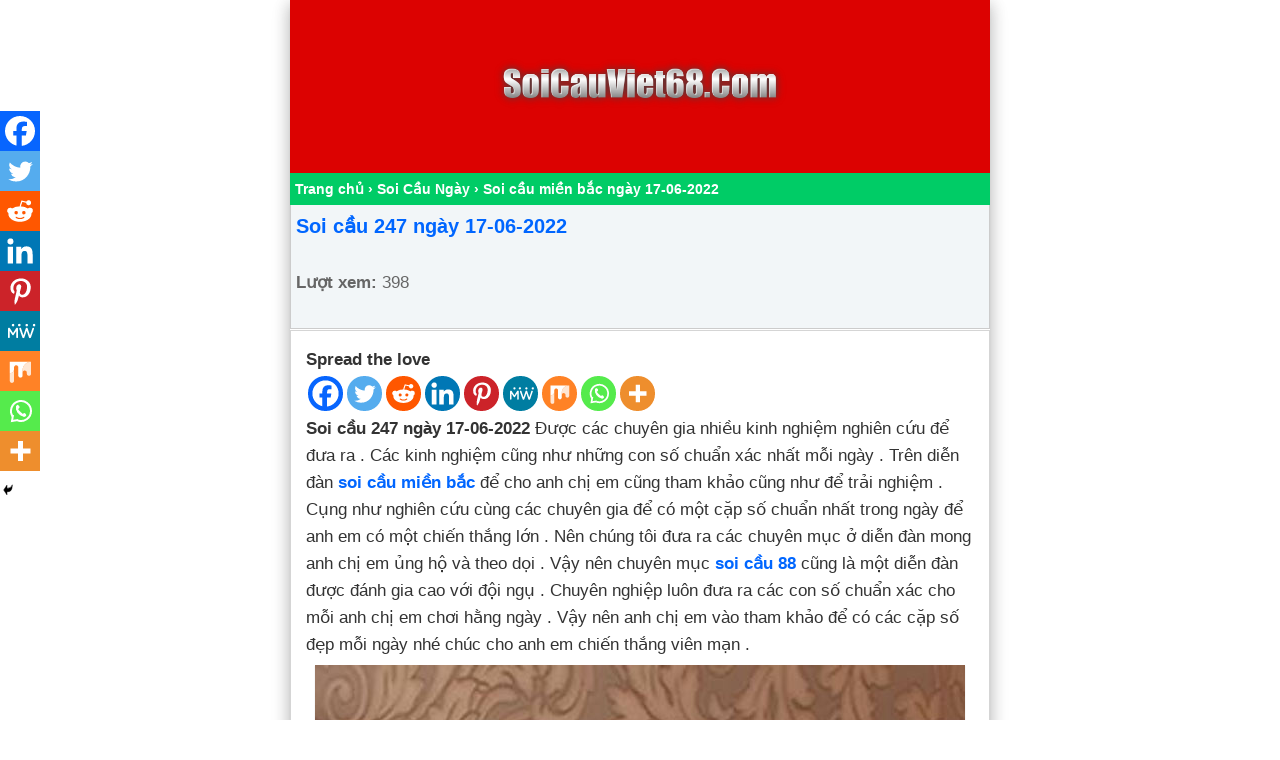

--- FILE ---
content_type: text/html; charset=utf-8
request_url: https://accounts.google.com/o/oauth2/postmessageRelay?parent=https%3A%2F%2Fsoicauviet68.com&jsh=m%3B%2F_%2Fscs%2Fabc-static%2F_%2Fjs%2Fk%3Dgapi.lb.en.OE6tiwO4KJo.O%2Fd%3D1%2Frs%3DAHpOoo_Itz6IAL6GO-n8kgAepm47TBsg1Q%2Fm%3D__features__
body_size: 162
content:
<!DOCTYPE html><html><head><title></title><meta http-equiv="content-type" content="text/html; charset=utf-8"><meta http-equiv="X-UA-Compatible" content="IE=edge"><meta name="viewport" content="width=device-width, initial-scale=1, minimum-scale=1, maximum-scale=1, user-scalable=0"><script src='https://ssl.gstatic.com/accounts/o/2580342461-postmessagerelay.js' nonce="D0CV81P2Ro3aGlLWT1dWIA"></script></head><body><script type="text/javascript" src="https://apis.google.com/js/rpc:shindig_random.js?onload=init" nonce="D0CV81P2Ro3aGlLWT1dWIA"></script></body></html>

--- FILE ---
content_type: text/css
request_url: https://soicauviet68.com/wp-content/themes/taigame247/style.css
body_size: 3633
content:
/*
Theme Name: Nuoilokhung247.com
Theme URI: https:/nuoilokhung247.com
Author: NuĂ´i LĂ´ Khung
Author URI: https://nuoilokhung247.com
Description: Wordpress Theme by Nuoi Lo Khung 247
Version: 1.0
*/

*{margin:0;padding:0;outline:none}


body{
	background-color: #fff;
	color:#666;
	font-family: Arial,Helvetica,Geneva,Swiss,SunSans-Regular;
	font-size:17px;
	line-height: 1.6;
	margin:auto;
	max-width:700px;
	overflow-wrap:break-word;
	box-shadow: 0 8px 17px 2px rgb(0 0 0 / 14%), 0 3px 14px 2px rgb(0 0 0 / 12%), 0 5px 5px -3px rgb(0 0 0 / 20%);
}
input{
	border:1px solid #CECECE;
	border-radius:3px;
	padding:3px 3px 3px 5px;
	color:#8D8D8D
}

h1,h2,h3{font-size:20px}



a{
	text-decoration:none;
	color:#0066FF;
	transition:border .25s linear,color .25s linear,background-color .25s linear
}
a:hover{
	text-decoration:underline
}

.header {
	text-align:center;
	padding:6px;
	color:#E9E9E9;
	background:#00CC66;
	font-size:15px
}

.footer {
	text-align:left;
	padding:6px;
	color:#E9E9E9;
	background:#00CC66;
	font-size:15px
}

.main {border: 0px solid #e1e1e1;background: #ffffff;padding: 4px;}

.header, .footer a{color:#E9E9E9}

#breadcrumbs, .bmenu{
	background:#00CC66;
	color:#fff;
	font-size:14px;
	padding:5px;
	font-weight:bold
}

.bmenu a{color:#FFF}

#breadcrumbs a{
	color:#fff;
}

.content {
background-color: #fff;
color: #333333;
margin-top: 1px;
margin-bottom: 1px;
padding: 15px;
border: 1px solid #d5d5d5;
}

.content p {margin-top: 2px;margin-bottom: 7px;}
.content h2 {font-size:16px;margin: 3px 0 3px 0;padding:0px;}
.content h3 {font-size:16px;margin: 2px 0 2px 0;padding:0px;}
.content img{
	max-width:100%;
	height:auto;
	display:block;
	margin-left:auto;
	margin-right:auto;
	box-shadow:0 1px 1px rgba(0,0,0,0.2)
}
.content ul,
ol {margin: 0 20px;}

.pad,
.tagcloud {padding: 7px;}

.list10, .list1 {
    background-color: #fff;
    border-bottom: 1px dashed #DDD;
    padding: 8px 8px 5px 8px;
    margin: 0px 0px 0px 0px;
}

.info{background-color: #f2f6f8;padding:5px;border-bottom:1px solid #ccc;border-left:1px solid #ccc;border-right:1px solid #ccc;}
.info label{
font-weight:750
}
.list2{overflow:hidden}

.list2 h2{float:left}

.count,.NowPage,.NextPage{
	font-weight:bold;
	color:#FFF;
	display:inline-block;
	min-width:20px;
	text-align:center;
	padding:1px;
	border-radius:2px
}

.count{
	float:right;
	background:#0A84C9
}

.topmenu{padding: 2px 3px;background: #fff;text-align: center;}
.topmenu span,.topmenu a{ padding: 4px 8px;background: #08A8E8; color: #fff;margin: 1px 1px; display: inline-block; border-radius: 2px;}
.topmenu a:hover{background: #E74946;}
.topmenu .currentpage{ padding: 4px 8px;background: #E74946;color: #fff;margin: 1px 1px;display: inline-block; border-radius: 2px;}

.search{
	padding:3px;
	text-align:center;
	background:#FFF
}

.s{
	border:1px solid #CECECE;
	border-radius:3px;
	padding:3px 3px 3px 5px
}

.download{
max-width:350px;
line-height:28px;
text-align:center;
display:block;
color:#fff;
margin-left:auto;
margin-right:auto;
background:#00a1cb;
font-size:15px;
padding:0 25px;
border-radius:3px
}
.download a{
color: #FFF
}

.download:hover{
background:#00b5e5;
text-decoration:none
}

/*class dÄ‚â€Ă¢â‚¬ÂÄ‚Â¢Ă¢â€Â¬Ă‚ÂĂ„â€Ă‚Â¢Ä‚Â¢Ă¢â‚¬ÂĂ‚Â¬Ä‚â€Ă‚ÂÄ‚â€Ă¢â‚¬ÂÄ‚Â¢Ă¢â€Â¬Ă‚ÂĂ„â€Ă¢â‚¬ÂÄ‚â€Ă‚Â²ng mÄ‚â€Ă¢â‚¬ÂÄ‚Â¢Ă¢â€Â¬Ă‚ÂĂ„â€Ă‚Â¢Ä‚Â¢Ă¢â‚¬ÂĂ‚Â¬Ä‚â€Ă‚ÂÄ‚â€Ă¢â‚¬ÂÄ‚Â¢Ă¢â€Â¬Ă‚ÂĂ„â€Ă¢â‚¬ÂÄ‚â€Ă‚Â¡y*/




.icon_phone_android{
background:url(icon/model/icon_phone_apk.png) no-repeat center left;
padding-left:17px;
font-size:11px;
margin-right:4px
}
.icon_phone_ios{
background:url(icon/model/icon_phone_ios.png) no-repeat center left;
padding-left:17px;
font-size:11px;
margin-right:4px
}
.icon_phone_wp{
background:url(icon/model/icon_phone_wp.png) no-repeat center left;
padding-left:17px;
font-size:11px;
margin-right:4px
}
.icon_phone_rim{
background:url(icon/model/icon_phone_rim.png) no-repeat center left;
padding-left:17px;
font-size:11px;
margin-right:4px
}
.icon_phone_java{
background:url(icon/model/icon_phone_java.png) no-repeat center left;
padding-left:17px;
font-size:11px;
margin-right:4px
}
.maudo {background:#fee5fd;border:1px solid #ffc6fc;margin:1px 0;padding:4px;}
.mauvang {background:#FFFF99;border:1px solid #ffc6fc;margin:1px 0;padding:4px;}
.header{background:#dc0201;padding:0px;color:#fff;font-size:15px}.footer a{color:#fff}
.footer{background: #b0bec5!important;padding: 10px;color: #000;font-size: 15px;}.footer a{color:#fff}
.bmenu{background:#dc0201;padding:10px;color:#fff;font-size:15px}.footer a{color:#fff}
.chotso{background:#C9E4D6;padding:10px;color:#fff;font-size:15px}.footer a{color:#fff}
.mauh1{background:#33CC66;padding:10px;color:#fff;font-size:15px}.footer a{color:#fff}
.mauxanh{background:#C9E4D6;padding:10px;color:#fff;font-size:17px}.footer a{color:#fff}
.thongke{background:#43BFC7	;padding:10px;color:#fff;font-size:15px}.footer a{color:#fff}

/*==Reset CSS==*/
* {
  margin: 0;
  padding: 0;
}

/*==Style cho menu===*/
#menu ul {
    list-style-type: none;
    text-align: center;
}
#menu li {
    height: 100%;
    position: relative;
    display: flex;
    align-items: center;
}
#menu a {
    text-decoration: none;
    color: #fff;
    display: block;
}


.sticky {
    position: fixed;
    top: 0;
    float: left;
    width: 700px;
    z-index: 100;
}

#menu {
	background: #3a2f38;
}

#menu .mainmenu {
    white-space: nowrap;
    display: flex;
    max-height: 100%;
    align-self: center;
    flex-grow: 1;
}

.homeitem a {
    box-shadow: 0 -8px #ed1c24 !important;
    background: #ED1C24 !important;
    position: relative !important;
}

#menu li a {
    color: #FFF;
    transition: all 0.3s ease 0s;
    display: block;
	padding: 0.7rem;
    max-height: 100%;
}



@media screen and (min-width: 992px) {

.sub-menu {
    box-shadow: 0 2px 4px rgb(0 0 0 / 25%);
    white-space: nowrap;
    padding: 0;
    background: #ffffff;
	top: 100%;
	display: none;
	position: absolute;
}
	
.sub-menu li {
    min-height: 25px;
    display: flex;
    align-items: center;
}
	
.sub-menu a {
    padding: 0.5rem 1rem;
	color: #000 !important;
}

.sub-menu  ared:hover {
    box-shadow: none !important;
    background: #FFF !important;
    color: red !important;
}

.sub-menu li a:hover {
	transition: none !important;
    box-shadow: none !important;
    background: #FFF !important;
    color:#a92f25;text-decoration:none;text-shadow:0 0 6px #a92f25; !important;
	box-shadow: none;
	
}

.sub-menu li a:hover:after {
    position: absolute;
    bottom: none !important;
    left: none !important;
    border-top: none !important;
    border-right: none !important;
    border-left: none !important;
    border-bottom: none !important;
}
	
#menu li a:hover {
    color: #FFF;
    transition: all 0.3s ease 0s;
    display: block;
    max-height: 100%;
	box-shadow: 0 -8px #ed1c24;
    background: #ED1C24;
    position: relative !important;
}

.homeitem a:after {
    position: absolute;
    bottom: 100%;
    left: 100%;
    content: '';
    display: block;
    border-top: 4px solid transparent;
    border-right: 4px solid transparent;
    border-left: 4px solid #8A0005;
    border-bottom: 4px solid #8A0005;
}
	
#menu li a:hover:after {
    position: absolute;
    bottom: 100%;
    left: 100%;
    content: '';
    display: block;
    border-top: 4px solid transparent;
    border-right: 4px solid transparent;
    border-left: 4px solid #8A0005;
    border-bottom: 4px solid #8A0005;
}
	
	
	li:hover .sub-menu {
    z-index: 2;
    display: block !important;
}
.homeitem a {
	box-shadow: 0 -8px #ed1c24 !important;
    background: #ED1C24 !important;
    position: relative !important;
}

	
}



div.wpcf7 { 
background-color: #fbefde;
border: 1px solid #f28f27;
padding:20px;
}
.wpcf7 input[type="text"],
.wpcf7 input[type="email"],
.wpcf7 textarea {
background:#725f4c;
color:#FFF;
width:100%;
font-family:lora, sans-serif; 
font-style:italic;    
}
.wpcf7 input[type="submit"],
.wpcf7 input[type="button"] { 
background-color:#725f4c;
width:100%;
text-align:center;
text-transform:uppercase;
}


.motacat {
	padding: 10px;
	background: #FFF;
}
.motacat p {
	text-align: justify;
}
.khungtren {
    background-color: #F0F8FF;
    padding: 8px;
    color: #000;
}

.caudep {
    margin: 3px;
    padding: 5px 5px;
    display: block;
    float: left;
    background: #FDFDFD;
    border: #DFDDDB 1px solid;
    font-size: 16px;
    font-weight: bold;
    color: #1D5AEB;
    text-decoration: none;
}

.list11 {
	display: flex;
	background-color: #fff;
    margin-top: 1px;
    margin-bottom: 1px;
    padding: 6px;
    border: 0px solid #d5d5d5;
    list-style: none;
}


@media only screen and (max-width: 48em) {
/*************** ADD MOBILE ONLY CSS HERE  ***************/
#fixedbani img {
	height: 60px;
}
	.overflow-auto {
	overflow: auto !important;
	white-space: nowrap;
	display: flex;
	max-height: 100%;
}
	.sub-menu {
		display: none !important;
	}
	
}

.trentable {
	background: #FFF;
}

.top-menu {
    height: 40px;
    background-image: url(https://nuoilokhung247.com/wp-content/uploads/2022/01/soicaulode-bgheader.jpg);
}

ul:not(.browser-default) {
    padding-left: 0;
    list-style-type: none;
}
ul:not(.browser-default) > li {
    list-style-type: none;
}


ul.root > li {
    list-style: none;
    float: left;
    position: relative;
}
ul.root > li > a {
    text-decoration: none;
    color: #fff;
    font-size: 13.33px;
    padding: 0 12px;
    line-height: 40px;
    display: block;
    font-weight: 700;
}
.menu-mobile {
    display: none;
}
ul.submenu {
    width: 150px;
    background: #6d136a;
    min-height: 80px;
    display: none;
    position: absolute;
	z-index: 1000;
}
ul.submenu li {
    list-style: none;
}
ul.submenu li a {
    text-transform: none;
    text-decoration: none;
    color: #000;
    display: block;
    line-height: 40px;
    text-indent: 10px;
    padding-right: 2px;
}.
ul.root > li:hover ul.submenu {
	display:block;
	background-color:#fff;
	color:red;
	font-size:13.33px;
	transform:ease-in .35s;
	}
ul.submenu li a:hover {
	background-color:#f5f5f5;
	color:red;
	font-size:13.33px;
	transform:ease-in .35s;
	}
ul.root > li > a:hover{font-size:13.33px;transform:ease-in .35s;}
ul.root > li:hover ul.submenu{display:block;background-color:#fff;color:red;font-size:13.33px;transform:ease-in .35s;}
.middledite {
    padding: 0;
	background-color: #f5f5f5;
}
.breadcrumb:last-child {
    color: #fff;
}
.breadcrumb {
    padding: 8px 0px;
    list-style: none;
    background-color: #f5f5f5;
    border-radius: 4px;
    font-size: 14px;
	margin-left: 12px;
}
.breadcrumb>li {
    display: inline-block;
}

.breadcrumb>li+li:before {
    padding: 0 5px;
    color: #ccc;
    content: "/\00a0";
}

.photo {
    width: 55px;
    float: left;
    margin: 5px 8px 0 0;
    height: 55px;
    border-radius: 19%;
	box-shadow: 0 4px 5px 0 rgb(0 0 0 / 14%), 0 1px 10px 0 rgb(0 0 0 / 12%), 0 2px 4px -1px rgb(0 0 0 / 20%);
}
.h2subtitle {
    margin: 0;
    font-size: 20px;
}
.excerpt p {
    display: block;
    overflow: hidden;
    margin: 0px;
    text-align: justify;
	
}

.excerpt {
	padding: 18px 8px 18px 8px !important;
}

.bodertron {
	background: #eee;
    padding: 10px 5px;
    border-radius: 5px;
}
.list2 {
background-color: #fff;margin-top: 1px;margin-bottom: 1px;padding: 10px;list-style:none;
border-bottom: 1px solid #DDD;
}
.khungvien { background-color: #fff;margin-top: 1px;margin-bottom: 1px;padding: 10px;list-style:none;border-left: 4px solid #EE0000; border-right: 4px solid #EE0000; border-top: 1px solid #EE0000; border-bottom: 1px solid #EE0000; background: #fff; word-wrap: break-word;
}

.footer-l {
	background-color: #263238!important;
    margin-top: 1px;
    margin-bottom: 1px;
    padding: 10px;
    list-style: none;
    border-bottom: 1px solid #DDD;
	color: #90a4ae!important;
}

/***** Posts/Pages *****/


.entry-tags { font-size: 11px; font-size: 0.75rem; color: #fff; line-height: 1; margin-bottom: 20px; margin-bottom: 1.25rem; }
.entry-tags li { float: left; font-weight: 500; margin: 0 6px 6px 0; margin: 0 0.375rem 0.375rem 0; background: #2a2a2a; text-transform: lowercase letters; }
.entry-tags li:hover { background: #e64946; }
.entry-tags a, .entry-tags a:hover { display: block; color: #fff; padding: 8px 11px; }
.entry-tags .fa { float: left; padding: 10px; margin-right: 6px; background: #e64946; }
.sticky { }


  
.tbl-ketquaxoso {
            background: #FFF;
			padding: 5px;
        }
.grid-content {
    padding: 15px 5px;
}
.clsDoSo {
    border: 3px solid #e00000;
}
.margin-bt10 {
    margin-bottom: 10px;
}
.result-header {
    height: 56px;
    position: relative;
    text-align: center;
}
.result-header h3 {
    color: #e00000;
    font-size: 16px;
    text-transform: uppercase;
    margin: 0;
    padding-top: 5px;
}

.bol {
    border-bottom: 1px solid #ccc;
    border-right: 1px solid #ccc;
    text-align: center;
    vertical-align: middle;
}

.span-2 {
    width: 100px;
}

.result-header h4 {
    color: #2d4c87;
    font-size: 15px;
    
}

.clsDoSo table {
    border: 0 none;
    table-layout: fixed;
    width: 100%;
}
table {
    border-spacing: 0;
    border-collapse: collapse;
}

.clsDoSo table tr td:first-child {
    border-left: medium none;
}
.clsDoSo table tr td {
    border: 1px solid #d9d9d9;
    font-size: 18px;
    font-weight: bold;
    height: 35px;
    line-height: 35px;
    text-align: center;
}

.result-box h4 {
    font-size: 14px;
    margin: 0;
}

.clsDoSo table tr td:last-child {
    border-right: 0 none;
}

.bor {
    border-bottom: 1px solid #ccc;
    text-align: center;
    vertical-align: top;
}

.space {
    margin-bottom: 10px;
}
.dleft {
    float: left;
}
.dleft {
    width: 50%;
}
.dd-loto-widget table {
    /* width: 250px; */
    height: 320px;
    text-align: center;
    font-weight: bold;
    font-size: 13px;
    float: left;
}

.boxtable {
    border: 1px solid #ccc;
}


.dd-loto-widget {
    display: flex;
}

.dd-loto-widget table thead {
    background: #e62e04!important;
}

.dd-loto-widget table thead th:first-child {
    width: 40px;
}
.dd-loto-widget table thead th {
    border: 1px solid #e62e04;
    border-bottom: 0;
    color: #fff;
    font-size: 14px;
    font-weight: bold;
    text-transform: uppercase;
    text-align: center;
    height: 35px;
    line-height: 35px;
}
.dd-loto-widget table thead th {
    background: #e62e04!important;
}

.boxMoThuong h3 {
    padding: 5px 0;
    font-size: 14px;
}

.dd-loto-widget table tr:first-child td {
    border-top: 0;
}
.dd-loto-widget table tr td {
    border: 1px solid #cdcdcd;
}
.boxtable td {
    /* padding: 5px; */
}
.boxtable td {
    padding: 7px 5px;
}

.f2b {
    font-size: 14px;
    font-weight: bold;
}

.db {
    color: #db0d1d;
}

.dd-loto-widget table tr:first-child td {
    border-top: 0;
}
.dd-loto-widget table tr td {
    border: 1px solid #cdcdcd;
}
.boxtable td {
    /* padding: 5px; */
}
.boxtable td {
    padding: 7px 5px;
}
.tleft {
    text-align: left;
}

.dleft {
    float: left;
}
.dleft {
    width: 50%;
}

.sred {
    font-weight: bold;
}
.sred {
    color: #e62e04!important;
}

.widget-header h3 {
    font-weight: 700;
    color: #000;
    background: #ff9200;
    padding: 10px;
    cursor: pointer;
    text-transform: uppercase;
    display: block;
    text-transform: uppercase;
    font-size: 13px;
}

.widget-content {
    border: 1px solid #ccc;
}

.tk-nhanh-item-header {
    background: #f7f7f7 none repeat scroll 0 0;
    border-left: 3px solid #76ab1c;
    color: #414141;
    font-size: 13px;
    font-weight: bold;
    height: 30px;
    line-height: 30px;
    padding-left: 10px;
}

.tk-nhanh-item-content {
    display: table;
    padding: 13px;
    color: #414141;
    font-size: 13px;
}

.tk-nhanh-item {
    float: left;
    font-weight: bold;
    height: 29px;
    line-height: 29px;
    margin-right: 15px;
    width: 95px;
}

.tk-nhanh-number {
    background: #e3e9f4 none repeat scroll 0 0;
    border: 1px solid #a1b1cf;
    color: #2d4c87;
    float: left;
    font-weight: bold;
    text-align: center;
    width: 25px;
}

.tk-nhanh-text {
    background: #fcfaf4 none repeat scroll 0 0;
    border-color: #e3e3e3;
    border-image: none;
    border-style: solid solid solid none;
    border-width: 1px 1px 1px medium;
    float: left;
    padding-left: 9px;
    width: 55px;
}